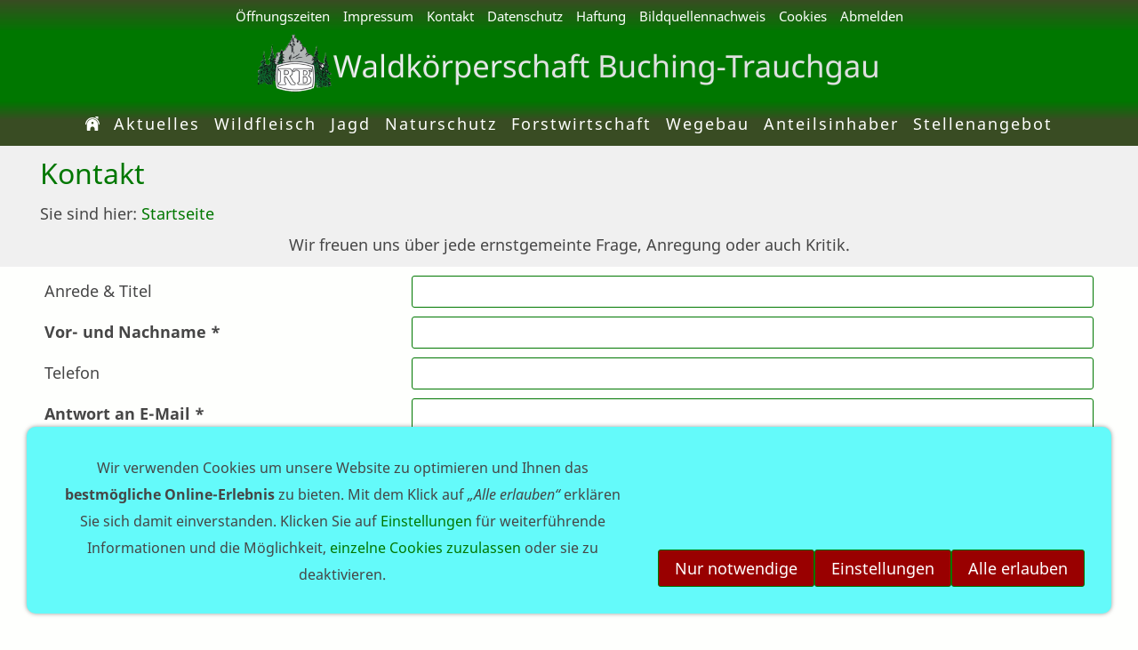

--- FILE ---
content_type: text/html; charset=utf-8
request_url: https://www.waldkoerperschaft.de/common/info/kontakt.html
body_size: 4162
content:
<!DOCTYPE html>

<html lang="de" class="sqr">
	<head>
		<meta charset="UTF-8">
		<title>Kontakt Grüß Gott</title>
		<meta name="viewport" content="width=device-width, initial-scale=1.0">
		<meta name="theme-color" content="#ff7d00" >
		<link rel="canonical" href="https://www.waldkoerperschaft.de/common/info/kontakt.html">
		<link rel="shortcut icon" sizes="16x16" href="../../images/pictures/w7e451e002f2600233f2b1e23271710b/L_FOTO-favicon_16x16.png?w=16&amp;h=16&amp;r=3">
		<link rel="shortcut icon" sizes="32x32" href="../../images/pictures/w7e451e002f2600233f2b1e23271710b/L_FOTO-favicon_16x16.png?w=32&amp;h=32&amp;r=3">
		<link rel="shortcut icon" sizes="196x196" href="../../images/pictures/w7e451e002f2600233f2b1e23271710b/L_FOTO-iOS_500x500.png?w=192&amp;h=192&amp;r=3">
		<link rel="apple-touch-icon" sizes="152x152" href="../../images/pictures/w7e451e002f2600233f2b1e23271710b/L_FOTO-iOS_500x500.png?w=152&amp;h=152&amp;r=3">
		<link rel="apple-touch-icon" sizes="167x167" href="../../images/pictures/w7e451e002f2600233f2b1e23271710b/L_FOTO-iOS_500x500.png?w=167&amp;h=167&amp;r=3">
		<link rel="apple-touch-icon" href="../../images/pictures/w7e451e002f2600233f2b1e23271710b/L_FOTO-iOS_500x500.png?w=180&amp;h=180&amp;r=3">
		<meta name="generator" content="SIQUANDO Pro (#4349-9969)">
		<meta name="application-name" content="Die Waldkörperschaft Buching-Trauchgau wurde 1869 gegründet.">
		<meta name="author" content="Vorstansvorsitzende der Waldkörperschaft Buching-Trauchgau">
		<meta name="copyright" content="Alle Recht bei der Waldkörperschaft Buching-Trauchgau">
		<meta name="description" content="Kontaktieren Sie die Waldkörperschaft Buching-Trauchgau">
		<meta name="keywords" content="Waldkörperschaft, Buching, Trauchgau, Ostallgäu, Allgäu, Grundeigentümer, kontakt, Postadresse, Anschrift, Vorstandsvorsitzender">

<link rel="stylesheet" href="../../classes/plugins/ngpluginlightbox/css/">
<link rel="stylesheet" href="../../classes/plugins/ngplugintypography/css/">
<link rel="stylesheet" href="../../classes/plugins/ngpluginlazyload/css/style.css">
<link rel="stylesheet" href="../../classes/plugins/ngplugincookiewarning/css/">
<link rel="stylesheet" href="../../classes/plugins/ngpluginlayout/ngpluginlayoutflexr/css/">
<link rel="stylesheet" href="../../classes/plugins/ngpluginparagraph/ngpluginparagraphtext/css/sqrstyle.css">
<link rel="stylesheet" href="../../classes/plugins/ngpluginparagraph/ngpluginparagraphform/css/">
<link rel="stylesheet" href="../../classes/plugins/ngplugintypography/css/notosans.css">
		<script src="../../js/jquery.js"></script>
			<script src="../../classes/plugins/ngpluginlightbox/js/lightbox.js"></script>
			<script src="../../classes/plugins/ngpluginlazyload/js/lazyload.js"></script>
			<script src="../../classes/plugins/ngpluginprotectpictures/js/protectpictures.js"></script>
			<script src="../../classes/plugins/ngplugincookiewarning/js/"></script>
			<script src="../../classes/plugins/ngpluginlayout/ngpluginlayoutflexr/js/sliderfixed.js"></script>
			<script src="../../classes/plugins/ngpluginlayout/ngpluginlayoutflexr/js/dropdown.js"></script>
			<script src="../../classes/plugins/ngpluginparagraph/ngpluginparagraphform/js/form.js"></script>
			<script src="../../classes/plugins/ngpluginparagraph/ngpluginparagraphstickybutton/js/stickybutton.js"></script>
			<style>
		<!--
#ngparastickybuttonw7e46070d2a104053c86205553717784 { background-color:#ff7d00;padding:8px 16px;border-color:#ff0000;border-style:solid;border-width:1px 1px 0 1px;color:#ffffff;position:fixed;border-radius:3px 3px 0 0;z-index:1000;font:18px 'Noto Sans',Tahoma,Helvetica,sans-serif;line-height:18px;box-shadow:0 0 15px rgba(0,0,0,0.4);transition:transform 1s; }
#ngparastickybuttonw7e46070d2a104053c86205553717784.ngparastickybuttonhidden { transform: translate(0,200%); }
#ngparastickybuttonw7e46070d2a104053c86205553717784>img { display:inline-block;width:18px;border:0;height:18px;margin-right:6px;vertical-align:bottom;}
@media (max-width: 767px) { #ngparastickybuttonw7e46070d2a104053c86205553717784 { font-size:16px;line-height:16px;padding:8px 15px;border-width:1px 1px 0 1px;border-radius:3px 3px 0 0; }
#ngparastickybuttonw7e46070d2a104053c86205553717784>img { width:16px;height:16px;margin-right:5px; } }
		-->
		</style>

				
	</head>
	

	<body>	


<div id="outercontainer">

    <div id="filltop">

        

                    <div id="commontopcontainer">
                <div id="commontop">

                                                                        <a href="oeffnungszeiten.html">Öffnungszeiten</a>
                                                    <a href="impressum.html">Impressum</a>
                                                    <a href="kontakt.html">Kontakt</a>
                                                    <a href="datenschutz.html">Datenschutz</a>
                                                    <a href="haftungsausschluss.html">Haftung</a>
                                                    <a href="bildquellennachweis.html">Bildquellennachweis</a>
                                                    <a href="cookies.html">Cookies</a>
                                                    <a href="abmelden.html">Abmelden</a>
                                                            </div>
            </div>
        
                    <div id="logocontainer">
                <div id="logo"><a href="../.."><img width="700" height="78" src="../../images/pictures/w7e451e002f2600233f2b1e23271710b/Waldk%C3%B6rperschaft%20Buching-Trauchgau%20LOGO%20%281800x200%29.png?w=700&amp;h=78" alt=""  srcset="../../images/pictures/w7e451e002f2600233f2b1e23271710b/Waldk%C3%B6rperschaft%20Buching-Trauchgau%20LOGO%20%281800x200%29.png?w=700&amp;h=78 1x, ../../images/pictures/w7e451e002f2600233f2b1e23271710b/Waldk%C3%B6rperschaft%20Buching-Trauchgau%20LOGO%20%281800x200%29.png?w=1400&amp;h=156 2x" ></a></div>
            </div>
        
                    <div id="navplaceholder"></div>
        

                    <div id="navcontainer">
                                <div id="nav" class="sqrnav">

    <div>
        <a href="#" class="sqrnavhide">Navigation ausblenden</a>
        <a href="#" class="sqrnavshow">Navigation einblenden</a>
            </div>

    <ul>

        
        <li class="sqrnavhome"><a href="../../"><span>Startseite</span></a></li>
<li><a href="../../aktuelles/"><span>Aktuelles</span></a></li>
<li><a href="../../wildfleisch/"><span>Wildfleisch</span></a></li>
<li><a href="../../jagd/"><span>Jagd</span></a></li>
<li><a href="../../naturschutzgebiet-ammergebirge/"><span>Naturschutz</span></a></li>
<li><a href="../../forstwirtschaft/"><span>Forstwirtschaft</span></a></li>
<li><a href="../../forstwegebau/"><span>Wegebau</span></a></li>
<li><a href="../../anteilsinhaber/"><span>Anteilsinhaber</span></a></li>
<li><a href="../../stellenangebot/"><span>Stellenangebot</span></a></li>

                            </ul>

</div>

                            </div>
        
        
        
        

    </div>

    <div id="contentcontainercontainer">
        <div id="contentcontainer" >
        
            <div id="contentbox">

                                    <div id="headercontainer">
                        <div  id="header">
                                                            <div class="sqrallwaysboxed" >
                                    <h1>Kontakt</h1>
                                                                            <p class="sqrbreadcrumbs">Sie sind hier: <a href="../../">Startseite</a></p>
                                                                    </div>
                                                        



<div class="sqrallwaysboxed " >


<a class="ngpar" id="ngparw7e451e0d222b9346e86205553717784"></a>
<div class="paragraph" style="margin-bottom:5px;">



<p style="text-align:center">Wir freuen uns über jede ernstgemeinte Frage, Anregung oder auch Kritik.</p>


<div class="clearfix"></div>
</div>


</div>











                        </div>
                    </div>

                
                <div id="maincontainer">
                    <div id="main" class="sqrmain1col ">
                                                <div  id="content">
                                                        



<div class="sqrallwaysboxed " >


<a class="ngpar" id="ngparw7e451e0d35068522986205553717784"></a>
<div class="paragraph" style="margin-bottom:30px;"><form id="ngform-w7e451e0d35068522986205553717784" class="ngform" action="../../classes/plugins/ngpluginparagraph/ngpluginparagraphform/rest/" method="post" enctype="multipart/form-data" data-ok="OK" data-nonconsent="Um das Formular abzusenden können, müssen Sie der Verarbeitung Ihrer Daten zustimmen." data-feedback="&lt;p style=&quot;text-align:center&quot;&gt;&lt;span style=&quot;font-size:22px;color:#7645b1&quot;&gt;Vielen Dank für Ihre Nachricht.&lt;/span&gt;&lt;/p&gt;&lt;p style=&quot;text-align:center&quot;&gt;&lt;span style=&quot;font-size:22px;color:#7645b1&quot;&gt;Wir werden uns zeitnah bei Ihnen melden.&lt;/span&gt;&lt;/p&gt;&lt;p style=&quot;text-align:center&quot;&gt;&lt;a href=&quot;../..&quot; title=&quot;Startseite&quot;&gt;&lt;span style=&quot;font-size:22px&quot;&gt;zurück zu Startseite&lt;/span&gt;&lt;/a&gt;&lt;/p&gt;" data-exception="Das Formular konnte aufgrund eines unerwarteten Fehlers („[m]“) nicht abgeschickt werden.">

<div class="ngformcolumns1">


<div class="ngformcolumn">


<div class="clearfix">

<label class="ngformlabel ngformleft" for="ngform-w7e451e0d35068522986205553717784-0-0">Anrede & Titel  </label>

<input     class="ngformright" type="text" value="" id="ngform-w7e451e0d35068522986205553717784-0-0" name="ngform-w7e451e0d35068522986205553717784-0-0">













    

</div>

<div class="clearfix">

<label class="ngformlabel ngformleft ngmandatory" for="ngform-w7e451e0d35068522986205553717784-0-1">Vor- und Nachname *</label>

<input required="required"    class="ngformright" type="text" value="" id="ngform-w7e451e0d35068522986205553717784-0-1" name="ngform-w7e451e0d35068522986205553717784-0-1">













    

</div>

<div class="clearfix">

<label class="ngformlabel ngformleft" for="ngform-w7e451e0d35068522986205553717784-0-2">Telefon  </label>

<input     class="ngformright" type="text" value="" id="ngform-w7e451e0d35068522986205553717784-0-2" name="ngform-w7e451e0d35068522986205553717784-0-2">













    

</div>

<div class="clearfix">

<label class="ngformlabel ngformleft ngmandatory" for="ngform-w7e451e0d35068522986205553717784-0-3">Antwort an E-Mail *</label>




<input required="required" class="ngformright" type="email" value="" id="ngform-w7e451e0d35068522986205553717784-0-3" name="ngform-w7e451e0d35068522986205553717784-0-3">










    

</div>

<div class="clearfix">

<label class="ngformlabel ngformleft ngmandatory" for="ngform-w7e451e0d35068522986205553717784-0-4">Ihre Anfrage / Anregung *</label>














    <textarea name="ngform-w7e451e0d35068522986205553717784-0-4" class="ngformright"  id="ngform-w7e451e0d35068522986205553717784-0-4"></textarea>


</div>

<div class="clearfix">

<label class="ngformlabel ngformleft ngmandatory" for="ngform-w7e451e0d35068522986205553717784-0-5">Datenschutz *</label>








<label class="ngformright ngcontent">
<input type="checkbox" class="ngformconsent" value="true" id="ngform-w7e451e0d35068522986205553717784-0-5" name="ngform-w7e451e0d35068522986205553717784-0-5">
Ich stimme der Verarbeitung meiner Daten gemäß der <a href="datenschutz.html" target="_blank" class="nglink">Datenschutzerklärung</a> zu.
</label>






    

</div>


</div></div>

<div class="clearfix">
<input name="ngform-w7e451e0d35068522986205553717784" type="submit" value="Absenden">
</div>

<div class="clearfix"></div>

</form>

</div>


</div>











                        </div>
                        
                    </div>



                </div>


                                    <div id="footercontainer">
                        <div  id="footer">
                            











<div class="sqrallwaysboxed " >


<a class="ngpar" id="ngparw7e451e0f1505cca2b86205553717784"></a>
<div class="paragraph" style="margin-bottom:0px;"><p style="text-align:center">
<img src="../../classes/plugins/ngpluginparagraph/ngpluginparagraphcounter/images/?u=w7e451e0f1505cca2b86205553717784" alt="********">
</p></div>


</div>











<div class="sqrallwaysboxed " >


<a class="ngpar" id="ngparw7e46070d2a104053c86205553717784"></a>
<div class="paragraph" style="margin-bottom:30px;"><a  href="../../wildfleisch/">
<div class="ngparastickybutton ngparastickybuttonhidden" id="ngparastickybuttonw7e46070d2a104053c86205553717784" data-ngstickybuttondelay="5" data-ngstickybuttonposition="bottomleft"><img src="../../classes/plugins/ngpluginparagraph/ngpluginparagraphstickybutton/img/?f=info&amp;c=ffffff" alt="info">Angebot Wildfleisch</div>
</a>
</div>


</div>











                        </div>
                    </div>
                
            </div>
        </div>
    </div>

            <div id="commoncontainer">
            <div id="common">

                
                                    <ul class="sqrcommonnav">
                                                    <li>
                                <a href="oeffnungszeiten.html">Öffnungszeiten</a>
                            </li>
                                                    <li>
                                <a href="impressum.html">Impressum</a>
                            </li>
                                                    <li>
                                <a href="kontakt.html">Kontakt</a>
                            </li>
                                                    <li>
                                <a href="datenschutz.html">Datenschutz</a>
                            </li>
                                                    <li>
                                <a href="haftungsausschluss.html">Haftung</a>
                            </li>
                                                    <li>
                                <a href="bildquellennachweis.html">Bildquellennachweis</a>
                            </li>
                                                    <li>
                                <a href="cookies.html">Cookies</a>
                            </li>
                                                    <li>
                                <a href="abmelden.html">Abmelden</a>
                            </li>
                                            </ul>
                
                                    <div class="ngcustomfooter">
                                                    <div class="ngcustomfooterrow ngcustomfooterrow1column">
                                                                    <div class="ngcustomfootercolumn">
                                                                                    <div class="ngcustomfooterelement ngcustomfooterelementline" style="margin-top:5px;margin-bottom:5px">
                                                                                                                                                                                                                                                                                                                                                    <hr style="border-top: 1px solid #6c8056; width:100%">
                                                                                            </div>
                                                                            </div>
                                                            </div>
                                                    <div class="ngcustomfooterrow ngcustomfooterrow4columns">
                                                                    <div class="ngcustomfootercolumn">
                                                                                    <div class="ngcustomfooterelement ngcustomfooterelementtext" style="margin-top:5px;margin-bottom:5px">
                                                                                                                                                        <p style="text-align:center"><span style="text-decoration:underline;font-size:15px">Hausanschrift:</span><span style="font-size:15px"><br>Waldkörperschaft Buching-Trauchgau</span><br><span style="font-size:15px">Am Mühlbach 46</span><br><span style="font-size:15px">87642 Halblech</span><br><span style="font-size:15px">E-Mail:</span><br><span style="font-size:15px">Vorstand@Waldkoerperschaft.de</span></p>
                                                                                                                                                                                                                                                                                                                                            </div>
                                                                            </div>
                                                                    <div class="ngcustomfootercolumn">
                                                                                    <div class="ngcustomfooterelement ngcustomfooterelementtext" style="margin-top:5px;margin-bottom:5px">
                                                                                                                                                        <p style="text-align:center"><span style="text-decoration:underline;font-size:15px">Postadresse:</span><br><span style="font-size:15px">Bergausschuss</span><br><span style="font-size:15px">Am Mühlenbach 46</span><br><span style="font-size:15px">87642 Halblech</span></p><p style="text-align:center"><span style="text-decoration:underline;font-size:15px">Telefon Montag - Freitag</span><br><span style="font-size:15px">von 08:00 - 12:00 Uhr</span><br><span style="font-size:15px">Tel.: +49 8368 913944</span></p>
                                                                                                                                                                                                                                                                                                                                            </div>
                                                                            </div>
                                                                    <div class="ngcustomfootercolumn">
                                                                                    <div class="ngcustomfooterelement ngcustomfooterelementtext" style="margin-top:5px;margin-bottom:5px">
                                                                                                                                                        <p style="text-align:center"><span style="text-decoration:underline;font-size:15px">Sprechstunde:</span><br><span style="font-size:15px">Im Körperschaftshaus</span><br><span style="font-size:15px">Aktuell findet keine</span><br><span style="font-size:15px">Vorstandsprechstunde statt</span></p><p style="text-align:center"><span style="text-decoration:underline;font-size:15px">Bürozeit Montag - Freitag</span><br><span style="font-size:15px">von 08:00 - 12:00 Uhr</span><br><span style="font-size:15px">Tel. +49 8368 913944</span></p>
                                                                                                                                                                                                                                                                                                                                            </div>
                                                                            </div>
                                                                    <div class="ngcustomfootercolumn">
                                                                                    <div class="ngcustomfooterelement ngcustomfooterelementpicture" style="margin-top:5px;margin-bottom:5px">
                                                                                                                                                                                                                                                                                                    <div style="text-align:center">
                                                                                                                    <a href="http://www.halblech.de/"  target="_blank">
                                                                                                                <img style="width:100%;;max-width:180px" src="../../images/pictures/w7e451e002f2600233f2b1e23271710b/w7e451e0c27200017d11a97ddba150b2/l_gemeinde_2x1.png?w=1024" alt="L_Gemeinde_2x1" width="200" height="100">
                                                                                                                    </a>
                                                                                                            </div>
                                                                                                                                            </div>
                                                                                    <div class="ngcustomfooterelement ngcustomfooterelementpicture" style="margin-top:5px;margin-bottom:5px">
                                                                                                                                                                                                                                                                                                    <div style="text-align:center">
                                                                                                                    <a href="http://www.kenzenhuette.de/"  target="_blank">
                                                                                                                <img style="width:100%;;max-width:120px" src="../../images/pictures/w7e451e002f2600233f2b1e23271710b/w7e451e0c27200017d11a97ddba150b2/l_kenzenhuette.png?w=1024" alt="L_kenzenHuette" width="1024" height="744">
                                                                                                                    </a>
                                                                                                            </div>
                                                                                                                                            </div>
                                                                            </div>
                                                            </div>
                                                    <div class="ngcustomfooterrow ngcustomfooterrow1column">
                                                                    <div class="ngcustomfootercolumn">
                                                                                    <div class="ngcustomfooterelement ngcustomfooterelementline" style="margin-top:5px;margin-bottom:5px">
                                                                                                                                                                                                                                                                                                                                                    <hr style="border-top: 1px solid #5f803b; width:100%">
                                                                                            </div>
                                                                            </div>
                                                            </div>
                                                    <div class="ngcustomfooterrow ngcustomfooterrow1column">
                                                                    <div class="ngcustomfootercolumn">
                                                                                    <div class="ngcustomfooterelement ngcustomfooterelementtext" style="margin-top:5px;margin-bottom:5px">
                                                                                                                                                        <p style="text-align:center">© Alle Rechte bei der Waldkörperschaft Buching-Trauchgau</p>
                                                                                                                                                                                                                                                                                                                                            </div>
                                                                            </div>
                                                            </div>
                                            </div>
                
                
                
            </div>
        </div>
    
</div>


<div class="ngcookiewarning ngcookiewarningbottom">
	<div class="ngcookiewarningcontent">
	<div class="ngcookiewarningtext">
<p style="text-align:center"><span style="font-size:16px">Wir verwenden Cookies um unsere Website zu optimieren und Ihnen das </span><span style="font-weight:bold;font-size:16px">bestmögliche Online-Erlebnis</span><span style="font-size:16px"> zu bieten. Mit dem Klick auf </span><span style="font-style:italic;font-size:16px">„Alle erlauben“</span><span style="font-size:16px"> erklären Sie sich damit einverstanden. Klicken Sie auf </span><a href="cookies.html"><span style="font-size:16px">Einstellungen</span></a><span style="font-size:16px"> für weiterführende Informationen und die Möglichkeit, <a href="cookies.html" title="Cookie Einstellung">einzelne Cookies zuzulassen </a>oder sie zu deaktivieren.</span></p>
	</div>
		<div class="ngcookiewarningbuttons">
			<button class="ngcookiewarningdecline">Nur notwendige</button>
			<a href="cookies.html" class="ngcookiewarningsettings">Einstellungen</a>			<button class="ngcookiewarningaccept">Alle erlauben</button>
		</div>
	</div>
</div>
	</body>
</html>	

--- FILE ---
content_type: text/css; charset=utf-8
request_url: https://www.waldkoerperschaft.de/classes/plugins/ngplugincookiewarning/css/
body_size: 671
content:
.ngcookiewarning {
  position: fixed;
  z-index: 3000;
  left: 30px;
  right: 30px;
  background-color: #64fafa;
  border-radius: 10px;
  padding: 30px;
  display: none;
  box-sizing: border-box;
  box-shadow: 0 0 5px rgba(0,0,0,0.4);
}

.ngcookiewarningcontent {
    display: flex;
    align-items: flex-end;
}

.ngcookiewarningtext {
    flex-grow: 1;
}

.ngcookiewarningtop {
	top: 30px;
}

.ngcookiewarningbottom {
	bottom: 30px;
}


.ngcookiewarning button, .ngcookiewarning .ngcookiewarningsettings {
	border-color: #007700;
	border-width: 1px;
	border-style: solid;
	padding: 8px 18px 8px 18px;
	background: #990000;
	font: 18px 'Noto Sans',Tahoma,Helvetica,sans-serif;
	color: #ffffff;
	letter-spacing: 0px;
	border-radius: 3px;
	display: block;
	cursor: pointer;
    outline: none;
    -webkit-appearance: none;
    text-decoration: none;
    box-sizing: border-box;
    text-align: center;
    white-space: nowrap;
}

.ngcookiewarning button:hover, .ngcookiewarning .ngcookiewarningsettings:hover
{	
	border-color: #990000;
	background: #007700;
	font-weight: normal;
	
	font-style: normal;
	
	text-transform: none;
	
	color: #ffffff;
}

.ngcookiewarning p:first-child {
  margin-top: 0;
}

.ngcookiewarning p:last-child {
  margin-bottom: 0;
}


a.ngcookieallow
{
	border-color: #007700;
	border-width: 1px;
	border-style: solid;
	padding: 8px 18px 8px 18px;
	background: #990000;
	font: 18px 'Noto Sans',Tahoma,Helvetica,sans-serif;
	color: #ffffff;
	letter-spacing: 0px;
	border-radius: 3px;
	display: inline-block;
	cursor: pointer;
    outline: none;
    -webkit-appearance: none;
    text-decoration: none;
}

a.ngcookieallow:hover
{
	border-color: #990000;
	background: #007700;
	font-weight: normal;
	font-style: normal;
	text-transform: none;
	color: #ffffff;
	text-decoration: none;
}

.ngcookiewarning .ngcookiewarningbuttons {
    display: flex;
}

.ngcookiewarningtext {
    margin: 0 30px 0 0;
}

@media (min-width: 1280px) {
    .ngcookiewarning .ngcookiewarningbuttons {
        column-gap: 10px;
    }
}

@media (max-width: 1279px) {
    .ngcookiewarning button, .ngcookiewarning .ngcookiewarningsettings {
        width: 100%;
   }

   .ngcookiewarning .ngcookiewarningbuttons {
        row-gap: 10px;
        flex-flow: column;
    }
}

@media (max-width: 767px) {

    .ngcookiewarningtext {
        margin: 0 0 30px 0;
    }


    .ngcookiewarning p {
        max-width: 100%;
        float: none;
    }

   .ngcookiewarning {
      left: 15px;
      right: 15px;
    }

    .ngcookiewarningtop {
        top: 15px;
    }

    .ngcookiewarningbottom {
        bottom: 15px;
    }

    .ngcookiewarningcontent {
        display: block;
    }

}

--- FILE ---
content_type: text/css; charset=utf-8
request_url: https://www.waldkoerperschaft.de/classes/plugins/ngpluginparagraph/ngpluginparagraphform/css/
body_size: 1287
content:
.ngform .ngformcolumn
{
	float: left;
}

.ngformbusy {
    cursor: wait;
}

.ngform .ngformcolumns1 .ngformcolumn {
	width: 100%;
}

.ngform .ngformlabel
{
	font: 18px 'Noto Sans',Tahoma,Helvetica,sans-serif;
	color: #464646;
	letter-spacing: 0px;
	padding: 5px 5px 0 0;
}

.ngform label.ngformright 
{
	font: 18px 'Noto Sans',Tahoma,Helvetica,sans-serif;
	color: #464646;
	letter-spacing: 0px;
	padding: 5px 0 0 0;
}

.ngform label.ngerror
{
	color: #ff0000;
}


.ngform label.ngmandatory
{
	font-weight: bold;
}

.ngform .ngformnopad
{
	padding: 5px 0 0 0;
}

.ngform input[type=text], .ngform input[type=password], .ngform input[type=email], .ngform textarea, .ngform input[type=number] 
{
	-webkit-appearance: none;	
}

.ngform .ngformspacer {
    height: 32px;
    margin-bottom: 10px;
}

.ngform .ngformline {
    border: 0;
    padding: 6px 0;
    margin-bottom: 10px;
}

.ngform .ngformline hr {
    border: 0;
    height: 1px;
    background-color: #007700;
}


.ngform input[type=text], .ngform input[type=password], .ngform input[type=email], .ngform select, .ngform textarea, .ngform input[type=number], .ngform input[type=date], .ngform input[type=time], .ngform .ngformdragdrop
{
	border-color: #007700;
	border-width: 1px;
	border-style: solid;
	padding: 5px 10px 5px 10px;
	background: #ffffff;
	font: 18px 'Noto Sans',Tahoma,Helvetica,sans-serif;
	color: #464646;
	letter-spacing: 0px;
	border-radius: 3px;
}

.ngform input[type=text]:focus, .ngform input[type=password]:focus, .ngform input[type=email]:focus, .ngform select:focus, .ngform textarea:focus, .ngform input[type=number]:focus, .ngform input[type=date]:focus, .ngform input[type=time]:focus, .ngform .ngformdragdrophover {
    border-color: #d7e3c8;
    background: #fefffd;
}

.ngform .ngformdragdrop span {
    display: block;
    text-align: center;
    margin: 16px;
    pointer-events: none;
}

.ngform .ngformdragdrop svg {
    display: block;
    margin: 24px auto;
    opacity: 0.20;
    pointer-events: none;
}

.ngform .ngformdragdrophover svg {
    opacity: 0.25;
}


.ngform select,
.ngform select:focus
 {
   -webkit-appearance: none;
   -moz-appearance: none;
   appearance: none;
   background-image: url("data:image/svg+xml,%3Csvg%20xmlns%3D%22http%3A%2F%2Fwww.w3.org%2F2000%2Fsvg%22%20width%3D%2225%22%20height%3D%2216%22%20viewBox%3D%220%200%2025.00%2016.00%22%20enable-background%3D%22new%200%200%2025.00%2016.00%22%20xml%3Aspace%3D%22preserve%22%3E%3Cpath%20fill%3D%22%23464646%22%20d%3D%22M%206.36396%2C12.7782L%204.94975%2C11.364L%200%2C6.41422L%201.41421%2C5L%206.36396%2C9.94975L%2011.3137%2C5L%2012.7279%2C6.41421L%207.77817%2C11.364L%206.36396%2C12.7782%20Z%20%22%2F%3E%3C%2Fsvg%3E");
   background-repeat: no-repeat;
   background-position: right center;
   padding-right: 30px;
}

.ngform select::-ms-expand {
    display: none;
}

.ngform img {
    display: block;
    height: auto;
}

.ngform input[type=number]
{
	min-width: 100px;
}

.ngform input[type=checkbox],
.ngform input[type=radio]
{
 	margin:0;
	padding: 0;
}

.ngform input[type=submit],
.ngform input[type=file]::file-selector-button
{	
	border-color: #007700;
	border-width: 1px;
	border-style: solid;
	padding: 8px 18px 8px 18px;
	background: #990000;
	font: 18px 'Noto Sans',Tahoma,Helvetica,sans-serif;
	color: #ffffff;
	letter-spacing: 0px;
	border-radius: 3px;
	cursor: pointer;
    outline: none;
    -webkit-appearance: none;
}

.ngform input[type=submit] {
	display: block;
	float: right;
    margin-top: 20px;
}

.ngform input[type=file] {
	font: 18px 'Noto Sans',Tahoma,Helvetica,sans-serif;
	color: #464646;
	letter-spacing: 0px;
}

.ngform input[type=file]::file-selector-button {
    margin-right: 20px;
}

.ngform input[type=submit]:hover,
.ngform input[type=file]::file-selector-button:hover
{	
	border-color: #990000;
	background: #007700;
	font-weight: normal;
	
	font-style: normal;
	
	text-transform: none;
	
	color: #ffffff;
}

.ngform input[type=submit]:disabled {
    opacity: 0.8;
    cursor: wait;
}


.ngform .ngradiogroup
{
	margin-bottom: 4px;
	display: block;
}

.ngform textarea 
{
	height: 100px;
}

input::-webkit-calendar-picker-indicator{
    display: inline;
}

.ngform .ngformright,
.ngform .ngformleft
{
		display: block;
		margin: 0 0 10px 0;
		box-sizing: border-box;
}

.ngform .ngformright
{
	float: left;
	width: 65%;
}
.ngform .ngformleft
{
	float: left;
	width: 35%;
}
	
.ngform .ngformcolumns2 .ngformcolumn {
	width: 49%;
}

.ngform .ngformcolumns2 .ngformcolumn:first-child {
	margin-right: 2%;
}


@media (max-width: 1023px)
{
	.ngform .ngformcolumns2 .ngformcolumn {
		width: 100%;
		margin-right: 0;
	}
}

@media (max-width: 767px) {
	.sqr .ngform .ngformright
	{
		width: 100%;
		float: none;
	}
	.sqr .ngform .ngformleft
	{
		width: 100%;
		float: none;
	}	
} 

--- FILE ---
content_type: image/svg+xml
request_url: https://www.waldkoerperschaft.de/classes/plugins/ngpluginparagraph/ngpluginparagraphstickybutton/img/?f=info&c=ffffff
body_size: 781
content:
<?xml version="1.0" encoding="utf-8"?>
<!DOCTYPE svg PUBLIC "-//W3C//DTD SVG 1.1//EN" "http://www.w3.org/Graphics/SVG/1.1/DTD/svg11.dtd">
<svg xmlns="http://www.w3.org/2000/svg" xmlns:xlink="http://www.w3.org/1999/xlink" version="1.1" baseProfile="full" width="32" height="32" viewBox="0 0 32.00 32.00" enable-background="new 0 0 32.00 32.00" xml:space="preserve">
	<path fill="#ffffff" fill-opacity="1" stroke-width="1.33333" stroke-linejoin="miter" d="M 16,1.71661e-005C 7.1634,1.71661e-005 -5.72205e-006,7.16361 -5.72205e-006,16C -5.72205e-006,24.8364 7.1634,32 16,32C 24.8368,32 32,24.8372 32,16C 32,7.16328 24.8368,1.71661e-005 16,1.71661e-005 Z M 15.9202,24.9474C 15.9202,24.9474 15.1777,25.4412 14.6702,25.439C 14.6252,25.4596 14.5984,25.4717 14.5984,25.4717L 14.5994,25.439C 14.493,25.4342 14.3857,25.4188 14.2776,25.3919L 14.1173,25.3522C 13.231,25.1324 12.7619,24.2537 12.9825,23.368L 14.2164,18.3945L 14.7732,16.148C 15.2912,14.0624 13.1305,16.5916 12.6875,15.6307C 12.3948,14.9956 14.368,13.6629 15.8095,12.6581C 15.8095,12.6581 16.5511,12.1653 17.0588,12.1673C 17.1044,12.1462 17.1313,12.1344 17.1313,12.1344L 17.1294,12.1673C 17.2368,12.1721 17.3441,12.1872 17.4522,12.2138L 17.6125,12.2537C 18.4985,12.4735 19.0382,13.3701 18.8184,14.2559L 17.5853,19.2298L 17.0272,21.4761C 16.5103,23.5618 18.6349,21.0228 19.0776,21.985C 19.3702,22.6192 17.3614,23.9431 15.9202,24.9474 Z M 19.0471,9.4017C 18.739,10.6421 17.4838,11.3986 16.2441,11.0905C 15.0031,10.7826 14.2467,9.52778 14.5548,8.28697C 14.8627,7.04596 16.1178,6.29009 17.3581,6.59801C 18.5985,6.90573 19.3548,8.16089 19.0471,9.4017 Z "/>
</svg>


--- FILE ---
content_type: application/javascript
request_url: https://www.waldkoerperschaft.de/classes/plugins/ngpluginparagraph/ngpluginparagraphstickybutton/js/stickybutton.js
body_size: 491
content:
(function($) {
    'use strict';
    $.fn.ngStickyButton = function() {
        this.each(function() {

            var that = $(this),
                position = that.attr('data-ngstickybuttonposition'),
                delay = that.attr('data-ngstickybuttondelay');

            function place() {
                var width = that.outerWidth(),
                    height = that.outerHeight(),
                    wwidth = $(window).width(),
                    wheight = $(window).height(),
                    left, top, right, bottom;

                switch (position) {
                    case 'topleft':
                        left = Math.floor(wwidth * 0.10);
                        that.css({
                            'top': 0,
                            'left': left + 'px'
                        });
                        break;
                    case 'topright':
                        right = Math.floor(wwidth * 0.10);
                        that.css({
                            'top': 0,
                            'right': right + 'px'
                        });
                        break;
                    case 'topcenter':
                        left = Math.floor((wwidth - width) / 2);
                        that.css({
                            'top': 0,
                            'left': left + 'px'
                        });
                        break;
                    case 'rightupper':
                        right = Math.floor((height - width) / 2);
                        top = Math.floor(wheight * 0.10 + (width - height) / 2);
                        that.css({
                            'top': top + 'px',
                            'right': right + 'px'
                        });
                        break;
                    case 'rightlower':
                        right = Math.floor((height - width) / 2);
                        bottom = Math.floor(wheight * 0.10 + (width - height) / 2);
                        that.css({
                            'bottom': bottom + 'px',
                            'right': right + 'px'
                        });
                        break;
                    case 'rightmiddle':
                        right = Math.floor((height - width) / 2);
                        top = Math.floor((wheight - height) / 2);
                        that.css({
                            'top': top + 'px',
                            'right': right + 'px'
                        });
                        break;
                    case 'leftupper':
                        left = Math.floor((height - width) / 2);
                        top = Math.floor(wheight * 0.10 + (width - height) / 2);
                        that.css({
                            'top': top + 'px',
                            'left': left + 'px'
                        });
                        break;
                    case 'leftmiddle':
                        left = Math.floor((height - width) / 2);
                        top = Math.floor((wheight - height ) / 2);
                        that.css({
                            'top': top + 'px',
                            'left': left + 'px'
                        });
                        break;
                    case 'leftlower':
                        left = Math.floor((height - width) / 2);
                        bottom = Math.floor(wheight * 0.10 + (width - height) / 2);
                        that.css({
                            'bottom': bottom + 'px',
                            'left': left + 'px'
                        });
                        break;
                    case 'bottomcenter':
                        left = Math.floor((wwidth - width) / 2);
                        that.css({
                            'bottom': '0',
                            'left': left + 'px'
                        });
                        break;
                    case 'bottomright':
                        right = Math.floor($(window).width() * 0.10);
                        that.css({
                            'bottom': '0',
                            'right': right + 'px'
                        });
                        break;
                    case 'bottomleft':
                        left = Math.floor($(window).width() * 0.10);
                        that.css({
                            'bottom': '0',
                            'left': left + 'px'
                        });
                        break;
                }
            }

            place();

            $(window).on('resize load', place);

            if (delay > 0) {
              $(window).on('load', function () {
                window.setTimeout(function() {
                    that.removeClass('ngparastickybuttonhidden');
                }, delay * 1000);

              });
            }

            return this;
        });
    };
})(jQuery);

$(document).ready(function() {
    $('.ngparastickybutton').ngStickyButton();
});


--- FILE ---
content_type: image/svg+xml
request_url: https://www.waldkoerperschaft.de/classes/plugins/ngpluginlayout/ngpluginlayoutflexr/img/?f=homeround&ca=fefffd
body_size: 873
content:
﻿<?xml version="1.0" encoding="utf-8"?>
<!DOCTYPE svg PUBLIC "-//W3C//DTD SVG 1.1//EN" "http://www.w3.org/Graphics/SVG/1.1/DTD/svg11.dtd">
<svg xmlns="http://www.w3.org/2000/svg" xmlns:xlink="http://www.w3.org/1999/xlink" version="1.1" baseProfile="full" width="16" height="16" viewBox="0 0 16.00 16.00" enable-background="new 0 0 16.00 16.00" xml:space="preserve">
	<path fill="#fefffd" fill-opacity="1" d="M 14.4095,2.45551L 14.4095,0.371445C 14.4095,0.164227 14.2466,-1.90735e-006 14.0497,-1.90735e-006L 11.6752,-1.90735e-006C 11.4745,-1.90735e-006 11.3155,0.168134 11.3155,0.371445L 11.3155,0.731182C 11.3155,0.871942 11.395,1.00489 11.5162,1.06353C 12.3797,1.49365 13.1484,2.0176 13.7847,2.70969C 14.0118,2.95602 14.4095,2.7957 14.4095,2.45551 Z "/>
	<path fill="#fefffd" fill-opacity="1" d="M 0.636197,9.20822C 0.958098,9.20822 1.23076,8.95405 1.26484,8.62563C 1.6246,5.11045 4.49892,2.3695 8.00187,2.3695C 11.5011,2.3695 14.3791,5.11045 14.739,8.62563C 14.773,8.95796 15.0419,9.20822 15.3676,9.20822L 15.3676,9.20822C 15.7425,9.20822 16.0416,8.87194 16,8.48485C 15.5645,4.31281 12.1524,1.05962 7.99812,1.05962C 3.84378,1.05962 0.427913,4.31281 -1.97544e-005,8.48485C -0.0378877,8.87194 0.2575,9.20822 0.636197,9.20822 Z "/>
	<path fill="#fefffd" fill-opacity="1" d="M 7.96402,2.99902C 4.533,3.02247 1.78744,5.96286 1.78744,9.50537L 1.78744,15.3901C 1.78744,15.7263 2.05253,16 2.37822,16L 4.93442,16C 5.26011,16 5.5252,15.7263 5.5252,15.3901L 5.5252,13.9707C 5.5252,12.5709 6.58934,11.3861 7.94129,11.3509C 9.34247,11.3118 10.4899,12.477 10.4899,13.912L 10.4899,15.3901C 10.4899,15.7263 10.755,16 11.0807,16L 13.6331,16C 13.9588,16 14.2239,15.7263 14.2239,15.3901L 14.2239,9.42327C 14.2277,5.86119 11.4215,2.97556 7.96402,2.99902 Z M 8.00569,8.51222C 7.32023,8.51222 6.76354,7.93743 6.76354,7.22972C 6.76354,6.522 7.32023,5.94721 8.00569,5.94721C 8.6911,5.94721 9.24781,6.522 9.24781,7.22972C 9.24781,7.94136 8.6911,8.51222 8.00569,8.51222 Z "/>
</svg>
